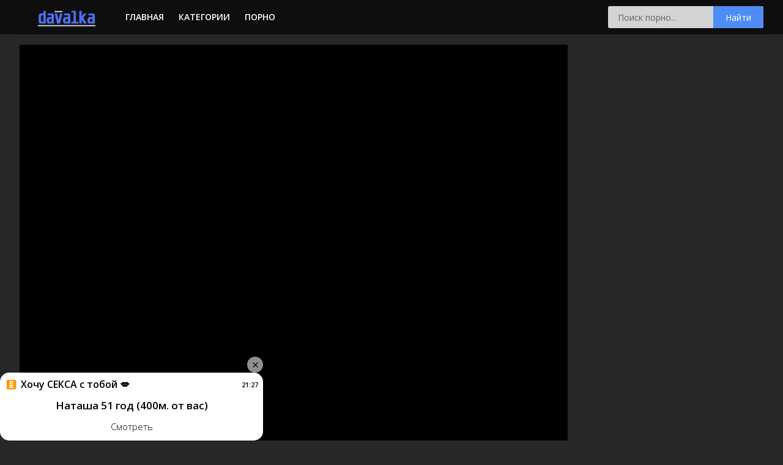

--- FILE ---
content_type: text/html; charset=utf-8
request_url: https://davalka.online/video/6654
body_size: 9163
content:
<!DOCTYPE html>
<html lang="ru">
<head>
    <meta http-equiv="Content-Type" content="text/html; charset=utf-8"/>
    <meta name="viewport" content="width=device-width, initial-scale=1"/>
    <meta http-equiv="X-UA-Compatible" content="IE=edge"/>
    <title>Волосатая жена мастурбирует дома в одиночестве - Порно видео, секс порнуха.</title>
    <meta name="description" content="Когда муж уехал в длительную командировку, девушка не стала брить киску, потому что в этом не было нужды. Она все равно не собиралась изменять любимому, поэтому отращивала густые кудри между ногами, но внезапно, ей так сильно захотелось потрахаться,..."/>
    <meta name="keywords" content=""/>
    <link rel="shortcut icon" href="https://davalka.online/favicon.ico">
    <link rel="apple-touch-icon" sizes="60x60" href="https://davalka.online/apple-touch-icon.png">
    <link rel="icon" type="image/png" sizes="32x32" href="https://davalka.online/favicon-32x32.png">
    <link rel="icon" type="image/png" sizes="16x16" href="https://davalka.online/favicon-16x16.png">
    <link rel="manifest" href="https://davalka.online/site.webmanifest">
    <link rel="mask-icon" href="https://davalka.online/safari-pinned-tab.svg" color="#5bbad5">
    <meta name="msapplication-TileColor" content="#da532c">
    <meta name="theme-color" content="#ffffff">
    <meta name="rating" content="adult"/>
    <meta property="og:title" content="Волосатая жена мастурбирует дома в одиночестве">
<meta property="og:url" content="https://davalka.online/video/6654">
<meta property="og:description" content="Когда муж уехал в длительную командировку, девушка не стала брить киску, потому что в этом не было нужды. Она все равно не собиралась изменять любимому, поэтому отращивала густые кудри между ногами, но внезапно, ей так сильно захотелось потрахаться, что было просто невмоготу. Отодвинув в сторону трусики, брюнетка прикасается к влажной письке, которая очень волосатая и мастурбирует, мечтая о сексе с муженьком.">
<meta property="og:image" content="https://davalka.online/uploads/posts/2021-10/volosataya-zhena-masturbiruet-doma-v-odinochestve.jpg">
<meta property="og:type" content="video.other">
<meta property="og:video" content="https://gbit.cdnfastfront.com/72ac1cf99b244ace384fdf9839cd556c/t">
<meta property="og:video:type" content="application/x-shockwave-flash">
<meta property="og:video:width" content="1280">
<meta property="og:video:height" content="720">
<meta property="video:duration" content="532"/>
<meta property="og:duration" content="532">
<meta property="ya:ovs:upload_date" content="2023-01-21T15:00:01+0300"/>
<meta property="ya:ovs:adult" content="true"/>
<meta property="og:video:release_date" content="2023-01-21T15:00:01+0300">
<meta property="og:site_name" content="Davalka">
    <link href="https://davalka.online/video/6654" rel="canonical"/>
                <link rel="alternate" media="only screen and (max-width: 640px)" href="https://m.davalka.love/video/6654"/>
        <meta name="google-site-verification" content="m5p-i-7fHy9ep_WQ1At77G4Lv5pgwRDA91gDEg_XBwY"/>
    <link href="https://davalka.online/template/css/main.css?v=1.5" rel="preload" as="style">
    <link href="https://davalka.online/template/css/main.css?v=1.5" rel="stylesheet">
</head>
<body>
<div class="header">
    <div class="container">
        <div class="search-toggle"></div>
        <div class="nav-toggle"></div>
        <div class="logo">
            <a href="https://davalka.online"><img src="https://davalka.online/template/images/logo.png" width="153" height="29" alt="Порно видео"/></a>
        </div>
        <div class="clear-m"></div>
        <div class="nav">
            <ul>
                                    <li><a href="https://davalka.online">Главная</a></li>
                                                    <li><a href="https://davalka.online/porno">Категории</a></li>
                                    <li><a href="https://jopaonline.mobi/rus-xxx">Порно</a></li>
            </ul>
        </div>
        <div class="subnav">
            <div class="subnav-search">
                <div class="search">
                    <form action="https://davalka.online/search/" method="get" onsubmit="location.href = '/search/' + this.q.value; return false;">
                        <input name="q" value="" type="text" class="search-input" placeholder="Поиск порно..."/>
                        <button type="submit" class="search-button">Найти</button>
                    </form>
                </div>
            </div>
        </div>
        <div class="clear"></div>
    </div>
</div><div class="container">

    <div class="video-container">

        <div class="video-holder">

            <div class="player"><iframe src="https://convert.seotraff.team/embed/3567" frameborder="0" allowfullscreen="" scrolling="no"></iframe></div>
            
            <script type="application/ld+json"> {
                    "@context": "https://schema.org",
                    "@type": "VideoObject",
                    "name": "Волосатая жена мастурбирует дома в одиночестве",
                    "description": "Когда муж уехал в длительную командировку, девушка не стала брить киску, потому что в этом не было нужды. Она все равно не собиралась изменять любимому, поэтому отращивала густые кудри между ногами, но внезапно, ей так сильно захотелось потрахаться, что было просто невмоготу. Отодвинув в сторону трусики, брюнетка прикасается к влажной письке, которая очень волосатая и мастурбирует, мечтая о сексе с муженьком.",
                    "thumbnailUrl": [
                        "https://davalka.online/uploads/posts/2021-10/volosataya-zhena-masturbiruet-doma-v-odinochestve.jpg"
                    ],
                    "uploadDate": "2023-01-21T15:00:01+03:00",
                    "duration": "PT0H08M52S",
                    "contentUrl": "https://convert.seotraff.team/embed/3567",
                    "interactionStatistic": {
                        "@type": "InteractionCounter",
                        "interactionType": {
                            "@type": "https://schema.org/WatchAction"
                        },
                        "userInteractionCount": 34287                    }
                } </script>

        </div>

        <div class="video-title">

            <h1 itemprop="name">Волосатая жена мастурбирует дома в одиночестве</h1>

        </div>
        
            
            <div class="video-rating" id="news-id-rating">

                <a onclick="utilPlusMinus('1', '6654'); return false;"  title="Нравится"  class="video-rate video-rate-up" href="#"><i class="icon-thumbs-up"></i></a>

                <a onclick="utilPlusMinus('2', '6654'); return false;"  title="Отстой" class="video-rate video-rate-down" href="#"><i class="icon-thumbs-down"></i></a>

                <div class="video-rate-stats">

                    <strong>75%</strong> (4 голосов)

                    <div class="video-rate-line"><span style="width: 75%;"></span></div>

                </div>
                
            <span itemtype="https://schema.org/AggregateRating" itemscope itemprop="aggregateRating">				
				<meta content="1" itemprop="worstRating">
				<meta content="75" itemprop="ratingValue">
				<meta content="100" itemprop="bestRating">
				<meta content="4" itemprop="ratingCount">
			</span>    

            </div>

            <div class="video-views">Просмотров: <span itemprop="interactionCount" class="text-white">34287</span></div>

        <div class="clearfix">

            <div class="video-info">

                <div class="category-label"><span>Категории:</span> <a href="https://davalka.online/porno/bryunetki">Брюнетки</a>, <a href="https://davalka.online/porno/masturbation">Мастурбация</a>, <a href="https://davalka.online/porno/domashnee">Домашнее</a>, <a href="https://davalka.online/porno/molodye">Молодые</a></div>

                <p itemprop="description" class="text-white">Когда муж уехал в длительную командировку, девушка не стала брить киску, потому что в этом не было нужды. Она все равно не собиралась изменять любимому, поэтому отращивала густые кудри между ногами, но внезапно, ей так сильно захотелось потрахаться, что было просто невмоготу. Отодвинув в сторону трусики, брюнетка прикасается к влажной письке, которая очень волосатая и мастурбирует, мечтая о сексе с муженьком.</p>

                <div class="category-label"><a class="tags_link" href="https://davalka.online/tags/volosatye-zheny">#волосатые жены</a>, <a class="tags_link" href="https://davalka.online/tags/masturbaciya-krasivoj-devushki">#мастурбация красивой девушки</a>, <a class="tags_link" href="https://davalka.online/tags/nyashki">#няшки</a>, <a class="tags_link" href="https://davalka.online/tags/palcy-v-pizde">#пальцы в пизде</a></div>


            </div>

        </div>

    </div>

    <div class="clear"></div>

    <h2>Еще русского порно:</h2>

    <div class="thumbs">

        <div class="video_list">            <div class="th">
                <a href="https://davalka.online/video/7024" title="Очень волосатая брюнетка мастурбирует письку">
                    <div class="th-image">
                       <img class="lazyload" src="[data-uri]" data-src="https://davalka.online/uploads/posts/2021-10/ochen-volosataya-bryunetka-masturbiruet-pis-ku.jpg" alt="Очень волосатая брюнетка мастурбирует письку" />
                        <!--noindex-->
                        <div class="th-duration">13:09</div>
                        <!--/noindex-->
                    </div>      
                    <div class="vid-c">              
                    <p class="th-description">Очень волосатая брюнетка мастурбирует письку</p>
                    <!--noindex-->         
                    <span class="th-views">48979</span>
                    <span title="Голосов: 19" class="th-rating"> 89%</span>
                    </div>
                    <!--/noindex-->
                </a>
            </div>            <div class="th">
                <a href="https://davalka.online/video/2512" title="Любовник приехал к брюнетке и жестко отодрал в киску, не снимая трусы">
                    <div class="th-image">
                       <img class="lazyload" src="[data-uri]" data-src="https://davalka.online/uploads/posts/2020-05/lyubovnik-priehal-k-bryunetke-i-zhestko-otodral-v-kisku.jpg" alt="Любовник приехал к брюнетке и жестко отодрал в киску, не снимая трусы" />
                        <!--noindex-->
                        <div class="th-duration">08:56</div>
                        <!--/noindex-->
                    </div>      
                    <div class="vid-c">              
                    <p class="th-description">Любовник приехал к брюнетке и жестко отодрал в киску, не снимая трусы</p>
                    <!--noindex-->         
                    <span class="th-views">186947</span>
                    <span title="Голосов: 69" class="th-rating"> 39%</span>
                    </div>
                    <!--/noindex-->
                </a>
            </div>            <div class="th">
                <a href="https://davalka.online/video/1916" title="Молоденькая мастурбирует лысую вагину пальцами до оргазма">
                    <div class="th-image">
                       <img class="lazyload" src="[data-uri]" data-src="https://davalka.online/uploads/posts/2020-05/moloden-kaya-masturbiruet-lysuyu-vaginu-pal-cami-do-org.jpg" alt="Молоденькая мастурбирует лысую вагину пальцами до оргазма" />
                        <!--noindex-->
                        <div class="th-duration">08:42</div>
                        <!--/noindex-->
                    </div>      
                    <div class="vid-c">              
                    <p class="th-description">Молоденькая мастурбирует лысую вагину пальцами до оргазма</p>
                    <!--noindex-->         
                    <span class="th-views">371160</span>
                    <span title="Голосов: 141" class="th-rating"> 53%</span>
                    </div>
                    <!--/noindex-->
                </a>
            </div>            <div class="th">
                <a href="https://davalka.online/video/3477" title="Телка завела парня в подъезд и трахнулась с ним раком">
                    <div class="th-image">
                       <img class="lazyload" src="[data-uri]" data-src="https://davalka.online/uploads/posts/2020-05/telka-zavela-parnya-v-pod-ezd-i-trahnulas-s-nim-rakom.jpg" alt="Телка завела парня в подъезд и трахнулась с ним раком" />
                        <!--noindex-->
                        <div class="th-duration">06:11</div>
                        <!--/noindex-->
                    </div>      
                    <div class="vid-c">              
                    <p class="th-description">Телка завела парня в подъезд и трахнулась с ним раком</p>
                    <!--noindex-->         
                    <span class="th-views">79049</span>
                    <span title="Голосов: 30" class="th-rating"> 73%</span>
                    </div>
                    <!--/noindex-->
                </a>
            </div>            <div class="th">
                <a href="https://davalka.online/video/3636" title="Девушка в чулках ебалась с парнем до спермы на лобке">
                    <div class="th-image">
                       <img class="lazyload" src="[data-uri]" data-src="https://davalka.online/uploads/posts/2021-04/devushka-v-chulkah-ebalas-s-parnem-do-spermy-na-lobke.jpg" alt="Девушка в чулках ебалась с парнем до спермы на лобке" />
                        <!--noindex-->
                        <div class="th-duration">21:04</div>
                        <!--/noindex-->
                    </div>      
                    <div class="vid-c">              
                    <p class="th-description">Девушка в чулках ебалась с парнем до спермы на лобке</p>
                    <!--noindex-->         
                    <span class="th-views">198496</span>
                    <span title="Голосов: 62" class="th-rating"> 48%</span>
                    </div>
                    <!--/noindex-->
                </a>
            </div>            <div class="th">
                <a href="https://davalka.online/video/3499" title="Волосатая мулатка классно разминает очко и вагину резиновым членом">
                    <div class="th-image">
                       <img class="lazyload" src="[data-uri]" data-src="https://davalka.online/uploads/posts/2020-05/volosataya-mulatka-klassno-razminaet-ochko-i-vaginu-rez.jpg" alt="Волосатая мулатка классно разминает очко и вагину резиновым членом" />
                        <!--noindex-->
                        <div class="th-duration">07:09</div>
                        <!--/noindex-->
                    </div>      
                    <div class="vid-c">              
                    <p class="th-description">Волосатая мулатка классно разминает очко и вагину резиновым членом</p>
                    <!--noindex-->         
                    <span class="th-views">50944</span>
                    <span title="Голосов: 34" class="th-rating"> 50%</span>
                    </div>
                    <!--/noindex-->
                </a>
            </div>            <div class="th">
                <a href="https://davalka.online/video/7916" title="Девушка надела трусики с вырезом на письке и горячо потрахалась с парнем">
                    <div class="th-image">
                       <img class="lazyload" src="[data-uri]" data-src="https://davalka.online/uploads/posts/2021-10/devushka-nadela-trusiki-s-vyrezom-na-pis-ke-i-goryacho-.jpg" alt="Девушка надела трусики с вырезом на письке и горячо потрахалась с парнем" />
                        <!--noindex-->
                        <div class="th-duration">16:02</div>
                        <!--/noindex-->
                    </div>      
                    <div class="vid-c">              
                    <p class="th-description">Девушка надела трусики с вырезом на письке и горячо потрахалась с парнем</p>
                    <!--noindex-->         
                    <span class="th-views">134285</span>
                    <span title="Голосов: 23" class="th-rating"> 73%</span>
                    </div>
                    <!--/noindex-->
                </a>
            </div>            <div class="th">
                <a href="https://davalka.online/video/5646" title="Телка позирует с трусами в жопе и письке">
                    <div class="th-image">
                       <img class="lazyload" src="[data-uri]" data-src="https://davalka.online/uploads/posts/2021-10/telka-poziruet-s-trusami-v-zhope-i-pis-ke.jpg" alt="Телка позирует с трусами в жопе и письке" />
                        <!--noindex-->
                        <div class="th-duration">55</div>
                        <!--/noindex-->
                    </div>      
                    <div class="vid-c">              
                    <p class="th-description">Телка позирует с трусами в жопе и письке</p>
                    <!--noindex-->         
                    <span class="th-views">43282</span>
                    <span title="Голосов: 14" class="th-rating"> 71%</span>
                    </div>
                    <!--/noindex-->
                </a>
            </div>            <div class="th">
                <a href="https://davalka.online/video/5771" title="Парень связал сестру с кляпом во рту и страстно отжарил">
                    <div class="th-image">
                       <img class="lazyload" src="[data-uri]" data-src="https://davalka.online/uploads/posts/2021-10/paren-svyazal-sestru-s-klyapom-vo-rtu-i-strastno-otzhar.jpg" alt="Парень связал сестру с кляпом во рту и страстно отжарил" />
                        <!--noindex-->
                        <div class="th-duration">05:17</div>
                        <!--/noindex-->
                    </div>      
                    <div class="vid-c">              
                    <p class="th-description">Парень связал сестру с кляпом во рту и страстно отжарил</p>
                    <!--noindex-->         
                    <span class="th-views">137662</span>
                    <span title="Голосов: 45" class="th-rating"> 51%</span>
                    </div>
                    <!--/noindex-->
                </a>
            </div>            <div class="th">
                <a href="https://davalka.online/video/7699" title="Блондинка показала большие сиськи на даче и потеребила киску через трусики">
                    <div class="th-image">
                       <img class="lazyload" src="[data-uri]" data-src="https://davalka.online/uploads/posts/2021-10/blondinka-pokazala-bol-shie-sis-ki-na-dache-i-poterebil.jpg" alt="Блондинка показала большие сиськи на даче и потеребила киску через трусики" />
                        <!--noindex-->
                        <div class="th-duration">05:00</div>
                        <!--/noindex-->
                    </div>      
                    <div class="vid-c">              
                    <p class="th-description">Блондинка показала большие сиськи на даче и потеребила киску через трусики</p>
                    <!--noindex-->         
                    <span class="th-views">54735</span>
                    <span title="Голосов: 13" class="th-rating"> 84%</span>
                    </div>
                    <!--/noindex-->
                </a>
            </div>            <div class="th">
                <a href="https://davalka.online/video/6559" title="Пацан растрахал скользкую киску горячей телки">
                    <div class="th-image">
                       <img class="lazyload" src="[data-uri]" data-src="https://davalka.online/uploads/posts/2021-10/pacan-rastrahal-skol-zkuyu-kisku-goryachey-telki.jpg" alt="Пацан растрахал скользкую киску горячей телки" />
                        <!--noindex-->
                        <div class="th-duration">03:05</div>
                        <!--/noindex-->
                    </div>      
                    <div class="vid-c">              
                    <p class="th-description">Пацан растрахал скользкую киску горячей телки</p>
                    <!--noindex-->         
                    <span class="th-views">20091</span>
                    <span title="Голосов: 1" class="th-rating"> 0%</span>
                    </div>
                    <!--/noindex-->
                </a>
            </div>            <div class="th">
                <a href="https://davalka.online/video/7360" title="Девушка ласкает растянутую киску через трусики">
                    <div class="th-image">
                       <img class="lazyload" src="[data-uri]" data-src="https://davalka.online/uploads/posts/2021-10/devushka-laskaet-rastyanutuyu-kisku-cherez-trusiki.jpg" alt="Девушка ласкает растянутую киску через трусики" />
                        <!--noindex-->
                        <div class="th-duration">06:03</div>
                        <!--/noindex-->
                    </div>      
                    <div class="vid-c">              
                    <p class="th-description">Девушка ласкает растянутую киску через трусики</p>
                    <!--noindex-->         
                    <span class="th-views">84182</span>
                    <span title="Голосов: 66" class="th-rating"> 71%</span>
                    </div>
                    <!--/noindex-->
                </a>
            </div><div class="clear"></div></div>
    </div>

    <div class="pagination">

        <a class="next_link" onclick="nextRelated(6654,1);" >Показать больше</a>

    </div>

    <div class="search-tag">
        <ul class="search-list">
            <li><a href="https://davalka.online/search/сюрприз-жене-завязанными-глазами" title="сюрприз жене завязанными глазами">сюрприз жене завязанными глазами</a></li><li><a href="https://davalka.online/search/писают-купальник" title="писают купальник">писают купальник</a></li><li><a href="https://davalka.online/search/хорошего-качства" title="хорошего качства">хорошего качства</a></li><li><a href="https://davalka.online/search/двойное-проникновение-сантехники" title="двойное проникновение сантехники">двойное проникновение сантехники</a></li><li><a href="https://davalka.online/search/лижут-кучерявые" title="лижут кучерявые">лижут кучерявые</a></li><li><a href="https://davalka.online/search/мастурбация-мужская-крупным-планом" title="мастурбация мужская крупным планом">мастурбация мужская крупным планом</a></li><li><a href="https://davalka.online/search/лесби-страсть-рыж" title="лесби страсть рыж">лесби страсть рыж</a></li><li><a href="https://davalka.online/search/практические-занятия-медсестер" title="практические занятия медсестер">практические занятия медсестер</a></li><li><a href="https://davalka.online/search/вылизывает-красивой-в-латексе" title="вылизывает красивой в латексе">вылизывает красивой в латексе</a></li>        </ul>
    </div>

</div>
<div class="goup"></div>
<div class="footer">
    <div class="footer-main">
        <div class="container">
            <div class="footer-nav">
                <!--noindex-->
                <ul>
                    <li><a rel="nofollow" href="https://davalka.online/dmca">DMCA</a></li>
                    <li><a href="https://www.rtalabel.org/index.php?content=parents" rel="nofollow noopener"  target="_blank">RTA</a></li>
                </ul>
                <!--/noindex-->
                <div class="copyright">&copy; 2019-2026 Davalka | Все права защищены.</div>
            </div>
        </div>
    </div>
</div>
<script src="https://davalka.online/template/js/rotator.js?v=9.9.3"></script>
<script async src="https://davalka.online/template/js/main.js?v=9.9.3"></script>
<script type="application/javascript">
(function() {

    //version 1.0.0

    var adConfig = {
    "ads_host": "a.pemsrv.com",
    "syndication_host": "s.pemsrv.com",
    "idzone": 4353808,
    "popup_fallback": false,
    "popup_force": false,
    "chrome_enabled": true,
    "new_tab": false,
    "frequency_period": 5,
    "frequency_count": 3,
    "trigger_method": 2,
    "trigger_class": "th, categories-index, glink",
    "trigger_delay": 0,
    "capping_enabled": true,
    "only_inline": false
};

window.document.querySelectorAll||(document.querySelectorAll=document.body.querySelectorAll=Object.querySelectorAll=function e(o,i,t,n,r){var a=document,c=a.createStyleSheet();for(r=a.all,i=[],t=(o=o.replace(/\[for\b/gi,"[htmlFor").split(",")).length;t--;){for(c.addRule(o[t],"k:v"),n=r.length;n--;)r[n].currentStyle.k&&i.push(r[n]);c.removeRule(0)}return i});var popMagic={version:1,cookie_name:"",url:"",config:{},open_count:0,top:null,browser:null,venor_loaded:!1,venor:!1,configTpl:{ads_host:"",syndication_host:"",idzone:"",frequency_period:720,frequency_count:1,trigger_method:1,trigger_class:"",popup_force:!1,popup_fallback:!1,chrome_enabled:!0,new_tab:!1,cat:"",tags:"",el:"",sub:"",sub2:"",sub3:"",only_inline:!1,trigger_delay:0,capping_enabled:!1,cookieconsent:!0},init:function(e){if(void 0!==e.idzone&&e.idzone){void 0===e.customTargeting&&(e.customTargeting=[]),window.customTargeting=e.customTargeting||null;var o=Object.keys(e.customTargeting).filter(function(e){return e.search("ex_")>=0});for(var i in o.length&&o.forEach((function(e){return this.configTpl[e]=null}).bind(this)),this.configTpl)Object.prototype.hasOwnProperty.call(this.configTpl,i)&&(void 0!==e[i]?this.config[i]=e[i]:this.config[i]=this.configTpl[i]);void 0!==this.config.idzone&&""!==this.config.idzone&&(!0!==this.config.only_inline&&this.loadHosted(),this.addEventToElement(window,"load",this.preparePop))}},getCountFromCookie:function(){if(!this.config.cookieconsent)return 0;var e=popMagic.getCookie(popMagic.cookie_name),o=void 0===e?0:parseInt(e);return isNaN(o)&&(o=0),o},getLastOpenedTimeFromCookie:function(){var e=popMagic.getCookie(popMagic.cookie_name),o=null;if(void 0!==e){var i=e.split(";")[1];o=i>0?parseInt(i):0}return isNaN(o)&&(o=null),o},shouldShow:function(){if(!popMagic.config.capping_enabled)return 0===popMagic.open_count;if(popMagic.open_count>=popMagic.config.frequency_count)return!1;var e=popMagic.getCountFromCookie();let o=popMagic.getLastOpenedTimeFromCookie(),i=Math.floor(Date.now()/1e3),t=o+popMagic.config.trigger_delay;return(!o||!(t>i))&&(popMagic.open_count=e,!(e>=popMagic.config.frequency_count))},venorShouldShow:function(){return popMagic.venor_loaded&&"0"===popMagic.venor},setAsOpened:function(e){var o=e?e.target||e.srcElement:null,i={id:"",tagName:"",classes:"",text:"",href:"",elm:""};void 0!==o&&null!=o&&(i={id:void 0!==o.id&&null!=o.id?o.id:"",tagName:void 0!==o.tagName&&null!=o.tagName?o.tagName:"",classes:void 0!==o.classList&&null!=o.classList?o.classList:"",text:void 0!==o.outerText&&null!=o.outerText?o.outerText:"",href:void 0!==o.href&&null!=o.href?o.href:"",elm:o});var t=new CustomEvent("creativeDisplayed-"+popMagic.config.idzone,{detail:i});if(document.dispatchEvent(t),!popMagic.config.capping_enabled){++popMagic.open_count;return}var n=1;n=0!==popMagic.open_count?popMagic.open_count+1:popMagic.getCountFromCookie()+1;let r=Math.floor(Date.now()/1e3);popMagic.config.cookieconsent&&popMagic.setCookie(popMagic.cookie_name,`${n};${r}`,popMagic.config.frequency_period)},loadHosted:function(){var e=document.createElement("script");for(var o in e.type="application/javascript",e.async=!0,e.src="//"+this.config.ads_host+"/popunder1000.js",e.id="popmagicldr",this.config)Object.prototype.hasOwnProperty.call(this.config,o)&&"ads_host"!==o&&"syndication_host"!==o&&e.setAttribute("data-exo-"+o,this.config[o]);var i=document.getElementsByTagName("body").item(0);i.firstChild?i.insertBefore(e,i.firstChild):i.appendChild(e)},preparePop:function(){if(!("object"==typeof exoJsPop101&&Object.prototype.hasOwnProperty.call(exoJsPop101,"add"))){if(popMagic.top=self,popMagic.top!==self)try{top.document.location.toString()&&(popMagic.top=top)}catch(e){}if(popMagic.cookie_name="zone-cap-"+popMagic.config.idzone,popMagic.shouldShow()){var o=new XMLHttpRequest;o.onreadystatechange=function(){o.readyState==XMLHttpRequest.DONE&&(popMagic.venor_loaded=!0,200==o.status?popMagic.venor=o.responseText:popMagic.venor="0")};var i="https:"!==document.location.protocol&&"http:"!==document.location.protocol?"https:":document.location.protocol;o.open("GET",i+"//"+popMagic.config.syndication_host+"/venor.php",!0);try{o.send()}catch(t){popMagic.venor_loaded=!0}}if(popMagic.buildUrl(),popMagic.browser=popMagic.browserDetector.detectBrowser(navigator.userAgent),popMagic.config.chrome_enabled||"chrome"!==popMagic.browser.name&&"crios"!==popMagic.browser.name){var n=popMagic.getPopMethod(popMagic.browser);popMagic.addEvent("click",n)}}},getPopMethod:function(e){return popMagic.config.popup_force||popMagic.config.popup_fallback&&"chrome"===e.name&&e.version>=68&&!e.isMobile?popMagic.methods.popup:e.isMobile?popMagic.methods.default:"chrome"===e.name?popMagic.methods.chromeTab:popMagic.methods.default},buildUrl:function(){var e,o,i="https:"!==document.location.protocol&&"http:"!==document.location.protocol?"https:":document.location.protocol,t=top===self?document.URL:document.referrer,n={type:"inline",name:"popMagic",ver:this.version},r="";customTargeting&&Object.keys(customTargeting).length&&("object"==typeof customTargeting?Object.keys(customTargeting):customTargeting).forEach(function(o){"object"==typeof customTargeting?e=customTargeting[o]:Array.isArray(customTargeting)&&(e=scriptEl.getAttribute(o)),r+=`&${o.replace("data-exo-","")}=${e}`}),this.url=i+"//"+this.config.syndication_host+"/splash.php?cat="+this.config.cat+"&idzone="+this.config.idzone+"&type=8&p="+encodeURIComponent(t)+"&sub="+this.config.sub+(""!==this.config.sub2?"&sub2="+this.config.sub2:"")+(""!==this.config.sub3?"&sub3="+this.config.sub3:"")+"&block=1&el="+this.config.el+"&tags="+this.config.tags+"&cookieconsent="+this.config.cookieconsent+"&scr_info="+encodeURIComponent(btoa((o=n).type+"|"+o.name+"|"+o.ver))+r},addEventToElement:function(e,o,i){e.addEventListener?e.addEventListener(o,i,!1):e.attachEvent?(e["e"+o+i]=i,e[o+i]=function(){e["e"+o+i](window.event)},e.attachEvent("on"+o,e[o+i])):e["on"+o]=e["e"+o+i]},addEvent:function(e,o){var i;if("3"==popMagic.config.trigger_method){for(r=0,i=document.querySelectorAll("a");r<i.length;r++)popMagic.addEventToElement(i[r],e,o);return}if("2"==popMagic.config.trigger_method&&""!=popMagic.config.trigger_method){var t,n=[];t=-1===popMagic.config.trigger_class.indexOf(",")?popMagic.config.trigger_class.split(" "):popMagic.config.trigger_class.replace(/\s/g,"").split(",");for(var r=0;r<t.length;r++)""!==t[r]&&n.push("."+t[r]);for(r=0,i=document.querySelectorAll(n.join(", "));r<i.length;r++)popMagic.addEventToElement(i[r],e,o);return}popMagic.addEventToElement(document,e,o)},setCookie:function(e,o,i){if(!this.config.cookieconsent)return!1;i=parseInt(i,10);var t=new Date;t.setMinutes(t.getMinutes()+parseInt(i));var n=encodeURIComponent(o)+"; expires="+t.toUTCString()+"; path=/";document.cookie=e+"="+n},getCookie:function(e){if(!this.config.cookieconsent)return!1;var o,i,t,n=document.cookie.split(";");for(o=0;o<n.length;o++)if(i=n[o].substr(0,n[o].indexOf("=")),t=n[o].substr(n[o].indexOf("=")+1),(i=i.replace(/^\s+|\s+$/g,""))===e)return decodeURIComponent(t)},randStr:function(e,o){for(var i="",t=o||"ABCDEFGHIJKLMNOPQRSTUVWXYZabcdefghijklmnopqrstuvwxyz0123456789",n=0;n<e;n++)i+=t.charAt(Math.floor(Math.random()*t.length));return i},isValidUserEvent:function(e){return"isTrusted"in e&&!!e.isTrusted&&"ie"!==popMagic.browser.name&&"safari"!==popMagic.browser.name||0!=e.screenX&&0!=e.screenY},isValidHref:function(e){return void 0!==e&&""!=e&&!/\s?javascript\s?:/i.test(e)},findLinkToOpen:function(e){var o=e,i=!1;try{for(var t=0;t<20&&!o.getAttribute("href")&&o!==document&&"html"!==o.nodeName.toLowerCase();)o=o.parentNode,t++;var n=o.getAttribute("target");n&&-1!==n.indexOf("_blank")||(i=o.getAttribute("href"))}catch(r){}return popMagic.isValidHref(i)||(i=!1),i||window.location.href},getPuId:function(){return"ok_"+Math.floor(89999999*Math.random()+1e7)},browserDetector:{browserDefinitions:[["firefox",/Firefox\/([0-9.]+)(?:\s|$)/],["opera",/Opera\/([0-9.]+)(?:\s|$)/],["opera",/OPR\/([0-9.]+)(:?\s|$)$/],["edge",/Edg(?:e|)\/([0-9._]+)/],["ie",/Trident\/7\.0.*rv:([0-9.]+)\).*Gecko$/],["ie",/MSIE\s([0-9.]+);.*Trident\/[4-7].0/],["ie",/MSIE\s(7\.0)/],["safari",/Version\/([0-9._]+).*Safari/],["chrome",/(?!Chrom.*Edg(?:e|))Chrom(?:e|ium)\/([0-9.]+)(:?\s|$)/],["chrome",/(?!Chrom.*OPR)Chrom(?:e|ium)\/([0-9.]+)(:?\s|$)/],["bb10",/BB10;\sTouch.*Version\/([0-9.]+)/],["android",/Android\s([0-9.]+)/],["ios",/Version\/([0-9._]+).*Mobile.*Safari.*/],["yandexbrowser",/YaBrowser\/([0-9._]+)/],["crios",/CriOS\/([0-9.]+)(:?\s|$)/]],detectBrowser:function(e){var o=e.match(/Android|BlackBerry|iPhone|iPad|iPod|Opera Mini|IEMobile|WebOS|Windows Phone/i);for(var i in this.browserDefinitions){var t=this.browserDefinitions[i];if(t[1].test(e)){var n=t[1].exec(e),r=n&&n[1].split(/[._]/).slice(0,3),a=Array.prototype.slice.call(r,1).join("")||"0";return r&&r.length<3&&Array.prototype.push.apply(r,1===r.length?[0,0]:[0]),{name:t[0],version:r.join("."),versionNumber:parseFloat(r[0]+"."+a),isMobile:o}}}return{name:"other",version:"1.0",versionNumber:1,isMobile:o}}},methods:{default:function(e){if(!popMagic.shouldShow()||!popMagic.venorShouldShow()||!popMagic.isValidUserEvent(e))return!0;var o=e.target||e.srcElement,i=popMagic.findLinkToOpen(o);return window.open(i,"_blank"),popMagic.setAsOpened(e),popMagic.top.document.location=popMagic.url,void 0!==e.preventDefault&&(e.preventDefault(),e.stopPropagation()),!0},chromeTab:function(e){if(!popMagic.shouldShow()||!popMagic.venorShouldShow()||!popMagic.isValidUserEvent(e)||void 0===e.preventDefault)return!0;e.preventDefault(),e.stopPropagation();var o=top.window.document.createElement("a"),i=e.target||e.srcElement;o.href=popMagic.findLinkToOpen(i),document.getElementsByTagName("body")[0].appendChild(o);var t=new MouseEvent("click",{bubbles:!0,cancelable:!0,view:window,screenX:0,screenY:0,clientX:0,clientY:0,ctrlKey:!0,altKey:!1,shiftKey:!1,metaKey:!0,button:0});t.preventDefault=void 0,o.dispatchEvent(t),o.parentNode.removeChild(o),window.open(popMagic.url,"_self"),popMagic.setAsOpened(e)},popup:function(e){if(!popMagic.shouldShow()||!popMagic.venorShouldShow()||!popMagic.isValidUserEvent(e))return!0;var o="";if(popMagic.config.popup_fallback&&!popMagic.config.popup_force){var i,t=Math.max(Math.round(.8*window.innerHeight),300),n=Math.max(Math.round(.7*window.innerWidth),300);o="menubar=1,resizable=1,width="+n+",height="+t+",top="+(window.screenY+100)+",left="+(window.screenX+100)}var r=document.location.href,a=window.open(r,popMagic.getPuId(),o);setTimeout(function(){a.location.href=popMagic.url},200),popMagic.setAsOpened(e),void 0!==e.preventDefault&&(e.preventDefault(),e.stopPropagation())}}};    popMagic.init(adConfig);
})();


</script>
<script src="https://xdn.deliveryjs.com/v/stick.js" data-website-id="2eea29-c9c1-4b4-9011-5cc5a"></script>
<script async defer data-website-id="f810954f-7889-42b9-9abb-1dfee6709620" src="https://stats.seotraff.team/app.js"></script>
</body>
</html>

--- FILE ---
content_type: application/javascript
request_url: https://xdn.deliveryjs.com/v/stick.js
body_size: 3836
content:

(function(){
    var container = document.createElement("div");
    container.className = "sticker-widget";
    container.innerHTML = "<div class=\"sticker_wrapper bmksx4lp-start-none sticker_viewport\" style=\"left: 0px; bottom: 0px; width:100%; max-width: 430px; transform-origin: left bottom; transform: translate(0px, 0px) scale(1); position: fixed; z-index: 2147483647; transition: 0.1s ease-in; top: unset !important;\"><style id=\"bmksx4lp-style\">@import url('https:\/\/fonts.googleapis.com\/css2?family=Open+Sans:wght@300;400;600;700&display=swap');\n@import url('https:\/\/fonts.googleapis.com\/icon?family=Material+Icons:wght@300;400;600;700&display=swap');\n \n@keyframes combined-pin {\n16%, 48%, 78% {top:0;animation-timing-function:ease-out;}\n32% {top:-8px;animation-timing-function:ease-in;}\n62% {top:-6px;animation-timing-function:ease-in;}\n90% {top:-2px;animation-timing-function:ease-out;}\n100% {top:0px;animation-timing-function:ease-in;}\n}\n.stage-in-container .sticker_container .sticker_close{display:none;!important;}\n.stage-in-container .bmksx4lp-bounce-down,\n.stage-in-container .bmksx4lp-bounce-up,\n.stage-in-container .bmksx4lp-pulse,\n.stage-in-container .bmksx4lp-flash{animation-play-state:paused;}\n\n.sticker_container .sticker_close{display:inline-flex;width:26px;height:26px;align-items:center;justify-content:center;background:rgba(204,204,204,0.70);border-radius:50%;cursor:pointer;transition: all 1s ease-in}\n.sticker_container .bmksx4lp-block, .sticker_container .bmksx4lp-block-spec, .bmksx4lp-block-spec2 {box-sizing:border-box;cursor:pointer;display:flex;flex-direction:column;margin-top:5px;min-width:300px;max-width:300px;overflow:hidden;font-family:'Open Sans', sans-serif;}\n.sticker_container .sticker_block__header{display:flex;align-items:center;justify-content:space-between;z-index:11;}\n.sticker_container .sticker_block__header .block-header__left{display:flex;align-items:center;}\n.sticker_container .sticker_block__header .block-header__left svg{margin-right:5px;}\n.sticker_container .bmksx4lp-timer{text-transform:uppercase;display:flex;align-items:center;padding:0;}\n.sticker_container .bmksx4lp-timer.bmksx4lp-block-right{display:block;text-align:right;}\n.sticker_container .bmksx4lp-timer svg{margin-right:5px;width:auto !important;height: auto !important;}\n.sticker_container svg{width:auto !important;height:auto !important;}\n.sticker_container .sticker_block__body{display:flex;margin-top:5px;z-index:11;}\n.sticker_container .sticker_block__body .bmksx4lp-items-center{align-items:center;}\n.sticker_container .sticker_block__body .block-body__left{margin-right:10px;}\n.sticker_container .sticker_block__body.bmksx4lp-flex-50 .block-body__left{margin:0;flex:0 1 100%;word-break:break-word;}\n.sticker_container .sticker_block__body .block-body__right{flex:0 1 100%;display:flex;flex-direction:column;justify-content:space-around;word-break:break-word;min-height:100%;}\n.sticker_container .bmksx4lp-background-block{width:70px;height:70px;border-radius:5px;;position:relative;overflow:hidden;}\n.sticker_container .bmksx4lp-background-block .bmksx4lp-absolute-icon{position:absolute;left:5px;top:5px;}\n.sticker_container .bmksx4lp-background-block .bmksx4lp-absolute-date{position:absolute;right:10px;top:5px;}\n.sticker_container .bmksx4lp-image-radius50 {width:50px;height:50px;border-radius:50%}\n\n.sticker_container .bmksx4lp-text-body{line-height:18px;display:inline-block;}\n.sticker_container .bmksx4lp-button-block{margin-top:15px;}\n.sticker_container .bmksx4lp-button{font-size:15px;text-rendering:auto;letter-spacing:normal;word-spacing:normal;text-transform:none;text-indent:0px;display:inline-block;text-align:center;box-sizing:border-box;margin:0em;padding: 1px 6px;border:none;border-radius:5px;padding:5px;display:flex;align-items:center;justify-content:center;width:100%;cursor:pointer;}\n.sticker_container .bmksx4lp-button.bmksx4lp-big-button{min-height:90px;height:100%;}\n.sticker_container .bmksx4lp-button svg{margin:0 4px;}\n.sticker_container .bmksx4lp-button svg.margin-right-0{margin-right:0px;}\n.bmksx4lp-text-body{color:#000000;font-size:13px}\n.bmksx4lp-title{color:#000000;font-size:16px}\n.bmksx4lp-timer{color:#000000;font-size:11px}\n.bmksx4lp-button{padding:0;border:none;font:inherit;color:inherit; background:#03A9F4B3; font-weight:300;color:#000000; text-transform:none }\n.bmksx4lp-block{background:#fff;  border-radius:15px;padding:8px;position:relative;}\n.bmksx4lp-no-radius{border-radius:0;}\n.bmksx4lp-button svg {fill:#000000;vertical-align:text-bottom;}\n.sticker_wrapper{display:inline-block;z-index:2147483647;}\n.sticker_viewport .sticker_block {max-width:100%;width:100%;}\n.bmksx4lp-image-block {width:100%;height:100%;background-size:cover;position:absolute;top:0;left:0;}\n\n.bmksx4lp-close-red .sticker_close{background:rgba(255,0,0,.7);}\n.bmksx4lp-close-red .sticker_close svg{fill: #fff;}\n.bmksx4lp-close-red {min-height: 28px; display:block;}\n.bmksx4lp-close-right .sticker_close{right:15px;position:absolute;}\n.sticker_close-right {float:right;}\n\n@media screen and (max-width:428px) {\n  .sticker_wrapper,.sticker_container{width:100%;}\n  .sticker_container .sticker_block,.bmksx4lp-block-spec2{max-width:100%;width:100%;}\n}\n.bmksx4lp-text-swap1,.bmksx4lp-text-swap2{\n  transform:translateY(-100%);\n  animation: bmksx4lp-text-swap-animate 6s infinite linear;\n  position:absolute;font-size:15px;\n}\n.sticker_afooter{position:relative;float:right}\n.sticker_afooter a{padding:2px 0;opacity:.5;background:#fff;height:24px;width:55px;position:absolute;right:2px;top:2px; border-radius:6px;display:block;}\n.sticker_afooter a:hover{opacity:1}\n.bmksx4lp-close-right .sticker_afooter{float:left}\n.bmksx4lp-close-right .sticker_afooter a{right:unset}\n.bmksx4lp-text-swap1{animation-delay: 0s;}\n.bmksx4lp-text-swap2{animation-delay: 3.3s;font-weight:bold;}\n.bmksx4lp-block-spec{background:unset;border:none;position:relative;padding:0 2px;}\n.bmksx4lp-block-tooltip{background:#fff;;position:relative;margin-right:10px;padding:10px;border-radius:10px;box-shadow:2px 2px 5px 0px rgba(0,0,0,0.75);}\t\n.bmksx4lp-block-tooltip .bmksx4lp-text-body {min-height: unset;z-index:2}\n.bmksx4lp-badge{position:absolute;top:0;left:0;background:red;color:#fff;width:15px;height:15px;border-radius:50%;z-index:1;text-align:center;font-size:10px;font-width:500}\n.bmksx4lp-block-tooltip::after{right:-5px;margin-top:-5px;top:50%;}\n.bmksx4lp-stop-animation .bmksx4lp-image-block:nth-of-type(1){animation:unset!important;}\n.bmksx4lp-background-block-radius .bmksx4lp-image-block {border-radius:50%}\n@keyframes bmksx4lp-gradient{0%{background-position: 0% 50%;}50%{background-position: 100% 50%;}100%{background-position: 0% 50%;}}\n@keyframes bmksx4lp-colors{0%{background:#35c926}20%{background:#26c9b8}40%{background:#2682c9}60%{background:#b826c9}80%{background:#c92658}100%{background:#35c926}}\n@keyframes bmksx4lp-text-swap-animate{0%{opacity:0;transform:translateY(-100%);}7%{opacity:1;transform:translateY(0%);}43%{opacity:1;transform:translateY(0%);}50%{opacity:0;transform:translateY(-100%);}100%{opacity:1;transform:translateY(-100%);}}\n@keyframes bmksx4lp-animate1{0%{background-position:100% 0%} 50%{background-position:0% 100%} 100%{background-position:100% 0%}}\n.bmksx4lp-bounce-down{animation:bmksx4lp-bounce-down 8s infinite both;animation-delay:7s;}\n.bmksx4lp-bounce-up{animation:bmksx4lp-bounce-up 8s infinite;animation-delay:7s;}\n.bmksx4lp-flash{animation:bmksx4lp-flash 8s infinite both;animation-delay:7s;}\n.bmksx4lp-pulse{animation:bmksx4lp-pulse 8s infinite both;animation-delay:7s;}\n.bmksx4lp-back-in-left{animation:1s bmksx4lp-backInLeft;animation-fill-mode:both;}\n.bmksx4lp-back-in-up{animation:1s bmksx4lp-backInUp;animation-fill-mode:both;}\n.bmksx4lp-back-in-down{animation:1s bmksx4lp-backInDown;animation-fill-mode:both;}\n.bmksx4lp-back-in-right{animation:1s bmksx4lp-backInRight;animation-fill-mode:both;}\n.bmksx4lp-background-wrap {position:relative;width:50px;height:50px;position:relative;}\n.bmksx4lp-border-circle{height:100%;width:100%;position:absolute;border-radius:100%;}\n.bmksx4lp-border-circle:nth-of-type(1){\n box-shadow: 0 1px 0 0px rgba(255,63,0,0.25),\n0 -1px 0 0px rgba(255,191,0,0.25),\n1px 0 0 0px rgba(255,63,0,0.25),\n-1px 0 0 0px rgba(255,191,0,0.25),\n1px -1px 0 0px rgba(255,127,0,0.5),\n-1px 1px 0 0px rgba(255,127,0,0.5),\n1px 1px 0 0px rgba(255,0,0,0.75),\n1px 1px 0 0px rgba(255,255,0,0.75);\n}\n.bmksx4lp-border-circle:nth-of-type(2){\n box-shadow: 0 1px 0 0px rgba(225,130,193,0.25),\n0 -1px 0 0px rgba(165,180,221,0.25),\n1px 0 0 0px rgba(225,130,193,0.25),\n-1px 0 0 0px rgba(165,180,221,0.25),\n1px -1px 0 0px rgba(195,155,207,0.5),\n-1px 1px 0 0px rgba(195,155,207,0.5),\n1px 1px 0 0px rgba(255,105,180,0.75),\n1px 1px 0 0px rgba(135,206,235,0.75);\n}\n.bmksx4lp-border-circle:nth-of-type(3){\n box-shadow: 0 1px 0 0px rgba(192,62,152,0.25),\n0 -1px 0 0px rgba(214,68,98,0.25),\n1px 0 0 0px rgba(192,62,152,0.25),\n-1px 0 0 0px rgba(214,68,98,0.25),\n1px -1px 0 0px rgba(203,65,125,0.5),\n-1px 1px 0 0px rgba(203,65,125,0.5),\n1px 1px 0 0px rgba(181,59,180,0.75),\n1px 1px 0 0px rgba(225,72,71,0.75);\n}\n.bmksx4lp-title-dark14{color:#000000;font-size:14px;line-height:14px;}\n\n@keyframes bmksx4lp-bounce-down{ 0% {\n    transform:translateY(-0px);\n    animation-timing-function:ease-in;\n    \n  }3% {opacity:1}5% {\n    transform:translateY(-24px);\n    animation-timing-function:ease-in;\n    \n  }8.125% {\n    transform:translateY(-12px);\n    animation-timing-function:ease-in;\n    \n  }10.25% {\n    transform:translateY(-6px);\n    animation-timing-function:ease-in;\n    \n  }11.625% {\n    transform:translateY(-4px);\n    animation-timing-function:ease-in;\n    \n  }3.125% {\n    transform:translateY(-0px);\n    animation-timing-function:ease-out;\n    \n  }6.875% {\n    transform:translateY(-0px);\n    animation-timing-function:ease-out;\n    \n  }9.375% {\n    transform:translateY(-0px);\n    animation-timing-function:ease-out;\n    \n  }10.875% {\n    transform:translateY(-0px);\n    animation-timing-function:ease-out;\n    \n  }12.5% {\n    transform:translateY(-0px);\n    animation-timing-function:ease-out;\n    opacity:1;\n  }100% {\n    transform:translateY(-0px);\n    animation-timing-function:ease-out;\n    opacity:1;\n  } }\n\n@keyframes bmksx4lp-bounce-up{ 0% {\n    transform:translateY(0px);\n    animation-timing-function:ease-in;\n    \n  }3% {opacity:1}5% {\n    transform:translateY(24px);\n    animation-timing-function:ease-in;\n    \n  }8.125% {\n    transform:translateY(12px);\n    animation-timing-function:ease-in;\n    \n  }10.25% {\n    transform:translateY(6px);\n    animation-timing-function:ease-in;\n    \n  }11.625% {\n    transform:translateY(4px);\n    animation-timing-function:ease-in;\n    \n  }3.125% {\n    transform:translateY(0px);\n    animation-timing-function:ease-out;\n    \n  }6.875% {\n    transform:translateY(0px);\n    animation-timing-function:ease-out;\n    \n  }9.375% {\n    transform:translateY(0px);\n    animation-timing-function:ease-out;\n    \n  }10.875% {\n    transform:translateY(0px);\n    animation-timing-function:ease-out;\n    \n  }12.5% {\n    transform:translateY(0px);\n    animation-timing-function:ease-out;\n    opacity:1;\n  }100% {\n    transform:translateY(0px);\n    animation-timing-function:ease-out;\n    opacity:1;\n  } }\n\n@keyframes bmksx4lp-flash{ 0% {animation-timing-function:ease-in;opacity: 1;}5% {animation-timing-function:ease-in;opacity: 0;}8.125% {animation-timing-function:ease-in;opacity: 0;}10.25% {animation-timing-function:ease-in;opacity: 0;}11.625% {animation-timing-function:ease-in;opacity: 0;}6.875% {animation-timing-function:ease-out;opacity: 0;}9.375% {animation-timing-function:ease-out;opacity: 0;}20.875% {animation-timing-function:ease-out;opacity: 1;}100% {animation-timing-function:ease-in;opacity: 1;} }\n\n@keyframes bmksx4lp-pulse{\n    0% {transform:scaleX(1)}\n    10% {transform:scale3d(1.03,1.03,1.03)}\n    48% {transform:scaleX(1)}\n    68% {transform:scale3d(1.03,1.03,1.03)}\n    to {transform:scaleX(1)}\n  }\n\n@keyframes bmksx4lp-backInLeft{\n  0%{opacity:0;transform:translateY(-1200px)}\n  5% {opacity:.7;transform:translateX(-1200px) scale(.7)}\n  80% {opacity:.7;transform:translateX(0) scale(.7)}\n  to {opacity:1;transform:scale(1)}\n}\n@keyframes bmksx4lp-backInUp{\n  0%{opacity:0;transform:translateY(1200px)}\n  5% {opacity:.7;transform:translateY(1200px) scale(.7)}\n  80% {opacity:.7;transform:translateY(0) scale(.7)}\n  to {opacity:1;transform:scale(1)}\n}\n@keyframes bmksx4lp-backInDown{\n  0%{opacity:0;transform:translateY(-1200px)}\n  5% {opacity:.7;transform:translateY(-1200px) scale(.7)}\n  80% {opacity:.7;transform:translateY(0) scale(.7)}\n  to {opacity:1;transform:scale(1)}\n}\n@keyframes bmksx4lp-backInRight{\n  0%{opacity:0;transform:translateX(1200px)}\n  5% {opacity:.7;transform:translateX(1200px) scale(.7)}\n  80% {opacity:.7;transform:translateX(0) scale(.7)}\n  to {opacity:1;transform:scale(1)}\n}\n.sticker_container .sticker_arrow {display: inline-flex;\nwidth:50px;margin-top:2px;height:26px;\nalign-items:center;justify-content:center;\nbackground:#fff;border-radius:6px;cursor:pointer;transition: all 1s ease-in;}\n.sticker_container .sticker_arrow svg {\ntransition:all .2s ease-in;\nwidth:1em;height:1em;fill:#000000;\ntransform:rotate(0);margin-left:15px;\n}\n.sticker_container .sticker_arrow .bmksx4lp-pip {\nwidth:8px;height:8px;border-radius:50%;background-color:#7cfc00;\nmargin-left:8px;position:relative;opacity:0;animation:none;\ntransition:all .1s ease-out;\n}\n.sticker_wrapper.stage-hide .sticker_block{\nheight:0;transition:all .1s ease-out;padding:0;border:none;margin:0;\n}\n.sticker_wrapper.stage-hide-force .sticker_container{\nanimation:none!important;\n}\n.sticker_wrapper.stage-hide .sticker_container .sticker_arrow svg {\ntransform:rotate(-180deg);margin-left:0;\n}\n.sticker_wrapper.stage-hide .sticker_container .sticker_arrow .bmksx4lp-pip {\nopacity:1;animation:combined-pin 2s linear infinite;\nanimation-delay:5s;transition:all 2.5s ease-in;\n}\n<\/style><a href=\"https:\/\/occl07.site\/sdq2p5\" target=\"_blank\"><div class=\"sticker_container bmksx4lp-bounce-up\">\n          <div class=\"sticker_close sticker_close-right\" style=\"opacity: 1; visibility: visible;\"><svg style=\"display:block!important;\" height=\"15\" viewBox=\"0 0 48 48\" width=\"15\" xmlns=\"http:\/\/www.w3.org\/2000\/svg\"><path d=\"M38 12.83l-2.83-2.83-11.17 11.17-11.17-11.17-2.83 2.83 11.17 11.17-11.17 11.17 2.83 2.83 11.17-11.17 11.17 11.17 2.83-2.83-11.17-11.17z\"><\/path><path d=\"M0 0h48v48h-48z\" fill=\"none\"><\/path><\/svg><\/div>\n      \n      \n\t\t<div class=\"bmksx4lp-block sticker_block\" style=\"\">\n\t\t     <div class=\"sticker_block__header\"><div class=\"block-header__left\"><svg xmlns=\"http:\/\/www.w3.org\/2000\/svg\" viewBox=\"0 0 48 48\" width=\"21px\" height=\"21px\"><path fill=\"#FF9800\" d=\"M42,37c0,2.8-2.2,5-5,5H11c-2.8,0-5-2.2-5-5V11c0-2.8,2.2-5,5-5h26c2.8,0,5,2.2,5,5V37z\"><\/path><path fill=\"#FFF\" d=\"M26.9,30.4c1.5-0.3,2.9-0.9,4.1-1.7c1-0.6,1.3-1.9,0.7-2.9c-0.6-1-1.9-1.3-2.9-0.7c-2.9,1.8-6.7,1.8-9.6,0c-1-0.6-2.3-0.3-2.9,0.7c-0.6,1-0.3,2.3,0.7,2.9c1.3,0.8,2.7,1.4,4.1,1.7l-4,4c-0.8,0.8-0.8,2.1,0,3c0.4,0.4,0.9,0.6,1.5,0.6c0.5,0,1.1-0.2,1.5-0.6l3.9-3.9l3.9,3.9c0.8,0.8,2.1,0.8,3,0c0.8-0.8,0.8-2.1,0-3C30.9,34.4,26.9,30.4,26.9,30.4z M24,10c-3.9,0-7,3.1-7,7c0,3.9,3.1,7,7,7c3.9,0,7-3.1,7-7C31,13.1,27.9,10,24,10z M24,20c-1.7,0-3-1.3-3-3c0-1.7,1.3-3,3-3c1.7,0,3,1.3,3,3C27,18.7,25.7,20,24,20z\"><\/path><\/svg> <span class=\"bmksx4lp-title\" style=\"font-size: 16px;\">\u0425\u043e\u0447\u0443 \u0421\u0415\u041a\u0421\u0410 \u0441 \u0442\u043e\u0431\u043e\u0439 \ud83d\udc8b<\/span><\/div><div class=\"block-header__right\"><span class=\"bmksx4lp-timer\">21:27<\/span><\/div><\/div><div class=\"sticker_block__body\" style=\"margin-top: 15px;\"><div class=\"block-body__right\"><span class=\"bmksx4lp-text-body\" style=\"font-size: 17px; text-align: center;\">\u041d\u0430\u0442\u0430\u0448\u0430 51 \u0433\u043e\u0434 (400\u043c. \u043e\u0442 \u0432\u0430\u0441) <\/span><div class=\"bmksx4lp-button\" style=\"margin-top: 10px; background: transparent; color: rgb(0, 0, 0);\">\u0421\u043c\u043e\u0442\u0440\u0435\u0442\u044c<\/div><\/div><\/div> \n\t\t<\/div><div><\/a>\n\n      \n\t<\/div><\/div><\/div>";

    var closeBtn = container.querySelector(".sticker_close");
    if (closeBtn) {
        closeBtn.style.cursor = "pointer";
        closeBtn.onclick = function() {
            container.remove();
        };
    }

    document.body.appendChild(container);
})();